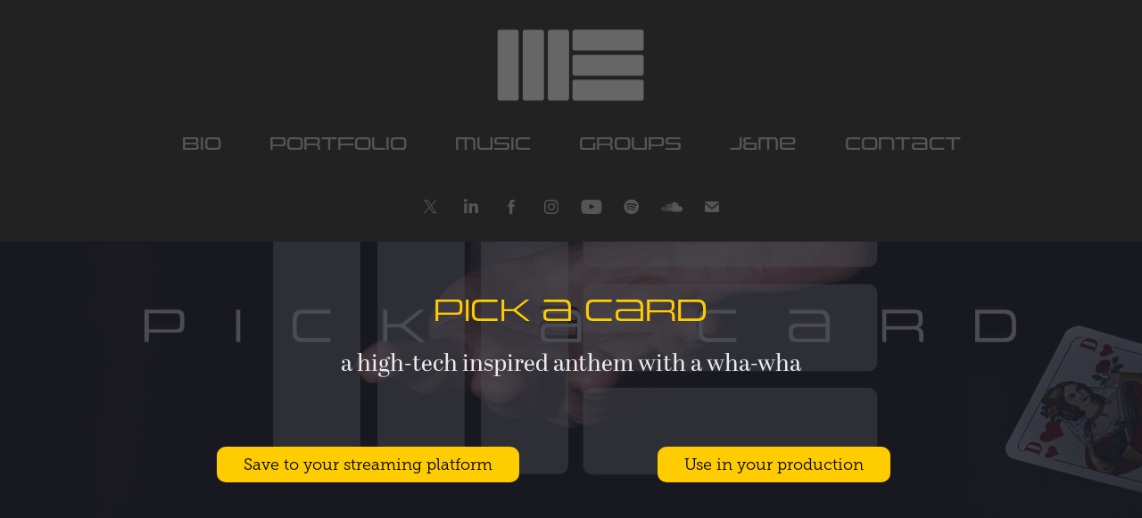

--- FILE ---
content_type: text/html; charset=utf-8
request_url: https://markelster.com/pick-a-card
body_size: 5668
content:
<!DOCTYPE HTML>
<html lang="en-US">
<head>
  <meta charset="UTF-8" />
  <meta name="viewport" content="width=device-width, initial-scale=1" />
      <meta name="keywords"  content="Interactive Creative Director,Brand Design,Brand redesign,Design Implementation,logo design,brand designer,music,music production" />
      <meta name="description"  content="a high-tech inspired anthem with a wha-wha
" />
      <meta name="twitter:card"  content="summary_large_image" />
      <meta name="twitter:site"  content="@AdobePortfolio" />
      <meta  property="og:title" content="Mark Elster Creative - Pick a Card" />
      <meta  property="og:description" content="a high-tech inspired anthem with a wha-wha
" />
      <meta  property="og:image" content="https://cdn.myportfolio.com/b5659206b0bd4f411695418c543848e0/4c2fb795-4e4e-4440-90c4-0037d1cd4034_rwc_308x308x1940x1940x1940.jpg?h=8e780b0b04ed70ff9d940a7a84572fe4" />
        <link rel="icon" href="https://cdn.myportfolio.com/b5659206b0bd4f411695418c543848e0/d306df98-9940-43b7-858a-8e68c61bf744_carw_1x1x32.png?h=2fab9fcd931fff701fde94fb741a4277" />
      <link rel="stylesheet" href="/dist/css/main.css" type="text/css" />
      <link rel="stylesheet" href="https://cdn.myportfolio.com/b5659206b0bd4f411695418c543848e0/e3f1ec400eaa13348d988bc3d2a20f981768410417.css?h=1d5e51c122810f27ff8ef11dbbe7965d" type="text/css" />
    <link rel="canonical" href="https://markelster.com/pick-a-card" />
      <title>Mark Elster Creative - Pick a Card</title>
    <script type="text/javascript" src="//use.typekit.net/ik/[base64].js?cb=35f77bfb8b50944859ea3d3804e7194e7a3173fb" async onload="
    try {
      window.Typekit.load();
    } catch (e) {
      console.warn('Typekit not loaded.');
    }
    "></script>
</head>
  <body class="transition-enabled">  <div class='page-background-video page-background-video-with-panel'>
  </div>
  <div class="js-responsive-nav">
    <div class="responsive-nav has-social">
      <div class="close-responsive-click-area js-close-responsive-nav">
        <div class="close-responsive-button"></div>
      </div>
          <nav data-hover-hint="nav">
            <div class="pages">
      <div class="page-title">
        <a href="/profile" >bio</a>
      </div>
                  <div class="gallery-title"><a href="/portfolio" >portfolio</a></div>
                  <div class="gallery-title"><a href="/music" >music</a></div>
                  <div class="gallery-title"><a href="/groups" >Groups</a></div>
      <div class="page-title">
        <a href="/jme" >J&amp;ME</a>
      </div>
      <div class="page-title">
        <a href="/contact" >contact</a>
      </div>
            </div>
              <div class="social pf-nav-social" data-hover-hint="navSocialIcons">
                <ul>
                        <li>
                          <a href="https://twitter.com/markelster" target="_blank">
                            <svg xmlns="http://www.w3.org/2000/svg" xmlns:xlink="http://www.w3.org/1999/xlink" version="1.1" x="0px" y="0px" viewBox="-8 -3 35 24" xml:space="preserve" class="icon"><path d="M10.4 7.4 16.9 0h-1.5L9.7 6.4 5.2 0H0l6.8 9.7L0 17.4h1.5l5.9-6.8 4.7 6.8h5.2l-6.9-10ZM8.3 9.8l-.7-1-5.5-7.6h2.4l4.4 6.2.7 1 5.7 8h-2.4L8.3 9.8Z"/></svg>
                          </a>
                        </li>
                        <li>
                          <a href="https://www.linkedin.com/in/elsterama/" target="_blank">
                            <svg version="1.1" id="Layer_1" xmlns="http://www.w3.org/2000/svg" xmlns:xlink="http://www.w3.org/1999/xlink" viewBox="0 0 30 24" style="enable-background:new 0 0 30 24;" xml:space="preserve" class="icon">
                            <path id="path-1_24_" d="M19.6,19v-5.8c0-1.4-0.5-2.4-1.7-2.4c-1,0-1.5,0.7-1.8,1.3C16,12.3,16,12.6,16,13v6h-3.4
                              c0,0,0.1-9.8,0-10.8H16v1.5c0,0,0,0,0,0h0v0C16.4,9,17.2,7.9,19,7.9c2.3,0,4,1.5,4,4.9V19H19.6z M8.9,6.7L8.9,6.7
                              C7.7,6.7,7,5.9,7,4.9C7,3.8,7.8,3,8.9,3s1.9,0.8,1.9,1.9C10.9,5.9,10.1,6.7,8.9,6.7z M10.6,19H7.2V8.2h3.4V19z"/>
                            </svg>
                          </a>
                        </li>
                        <li>
                          <a href="https://www.facebook.com/mark.elster" target="_blank">
                            <svg xmlns="http://www.w3.org/2000/svg" xmlns:xlink="http://www.w3.org/1999/xlink" version="1.1" x="0px" y="0px" viewBox="0 0 30 24" xml:space="preserve" class="icon"><path d="M16.21 20h-3.26v-8h-1.63V9.24h1.63V7.59c0-2.25 0.92-3.59 3.53-3.59h2.17v2.76H17.3 c-1.02 0-1.08 0.39-1.08 1.11l0 1.38h2.46L18.38 12h-2.17V20z"/></svg>
                          </a>
                        </li>
                        <li>
                          <a href="https://www.instagram.com/markelster" target="_blank">
                            <svg version="1.1" id="Layer_1" xmlns="http://www.w3.org/2000/svg" xmlns:xlink="http://www.w3.org/1999/xlink" viewBox="0 0 30 24" style="enable-background:new 0 0 30 24;" xml:space="preserve" class="icon">
                            <g>
                              <path d="M15,5.4c2.1,0,2.4,0,3.2,0c0.8,0,1.2,0.2,1.5,0.3c0.4,0.1,0.6,0.3,0.9,0.6c0.3,0.3,0.5,0.5,0.6,0.9
                                c0.1,0.3,0.2,0.7,0.3,1.5c0,0.8,0,1.1,0,3.2s0,2.4,0,3.2c0,0.8-0.2,1.2-0.3,1.5c-0.1,0.4-0.3,0.6-0.6,0.9c-0.3,0.3-0.5,0.5-0.9,0.6
                                c-0.3,0.1-0.7,0.2-1.5,0.3c-0.8,0-1.1,0-3.2,0s-2.4,0-3.2,0c-0.8,0-1.2-0.2-1.5-0.3c-0.4-0.1-0.6-0.3-0.9-0.6
                                c-0.3-0.3-0.5-0.5-0.6-0.9c-0.1-0.3-0.2-0.7-0.3-1.5c0-0.8,0-1.1,0-3.2s0-2.4,0-3.2c0-0.8,0.2-1.2,0.3-1.5c0.1-0.4,0.3-0.6,0.6-0.9
                                c0.3-0.3,0.5-0.5,0.9-0.6c0.3-0.1,0.7-0.2,1.5-0.3C12.6,5.4,12.9,5.4,15,5.4 M15,4c-2.2,0-2.4,0-3.3,0c-0.9,0-1.4,0.2-1.9,0.4
                                c-0.5,0.2-1,0.5-1.4,0.9C7.9,5.8,7.6,6.2,7.4,6.8C7.2,7.3,7.1,7.9,7,8.7C7,9.6,7,9.8,7,12s0,2.4,0,3.3c0,0.9,0.2,1.4,0.4,1.9
                                c0.2,0.5,0.5,1,0.9,1.4c0.4,0.4,0.9,0.7,1.4,0.9c0.5,0.2,1.1,0.3,1.9,0.4c0.9,0,1.1,0,3.3,0s2.4,0,3.3,0c0.9,0,1.4-0.2,1.9-0.4
                                c0.5-0.2,1-0.5,1.4-0.9c0.4-0.4,0.7-0.9,0.9-1.4c0.2-0.5,0.3-1.1,0.4-1.9c0-0.9,0-1.1,0-3.3s0-2.4,0-3.3c0-0.9-0.2-1.4-0.4-1.9
                                c-0.2-0.5-0.5-1-0.9-1.4c-0.4-0.4-0.9-0.7-1.4-0.9c-0.5-0.2-1.1-0.3-1.9-0.4C17.4,4,17.2,4,15,4L15,4L15,4z"/>
                              <path d="M15,7.9c-2.3,0-4.1,1.8-4.1,4.1s1.8,4.1,4.1,4.1s4.1-1.8,4.1-4.1S17.3,7.9,15,7.9L15,7.9z M15,14.7c-1.5,0-2.7-1.2-2.7-2.7
                                c0-1.5,1.2-2.7,2.7-2.7s2.7,1.2,2.7,2.7C17.7,13.5,16.5,14.7,15,14.7L15,14.7z"/>
                              <path d="M20.2,7.7c0,0.5-0.4,1-1,1s-1-0.4-1-1s0.4-1,1-1S20.2,7.2,20.2,7.7L20.2,7.7z"/>
                            </g>
                            </svg>
                          </a>
                        </li>
                        <li>
                          <a href="https://www.youtube.com/channel/UCu70b6VHrMOi_pl0s-9Hmdw" target="_blank">
                            <svg xmlns="http://www.w3.org/2000/svg" xmlns:xlink="http://www.w3.org/1999/xlink" version="1.1" id="Layer_1" viewBox="0 0 30 24" xml:space="preserve" class="icon"><path d="M26.15 16.54c0 0-0.22 1.57-0.9 2.26c-0.87 0.91-1.84 0.91-2.28 0.96C19.78 20 15 20 15 20 s-5.91-0.05-7.74-0.23c-0.51-0.09-1.64-0.07-2.51-0.97c-0.68-0.69-0.91-2.26-0.91-2.26s-0.23-1.84-0.23-3.68v-1.73 c0-1.84 0.23-3.68 0.23-3.68s0.22-1.57 0.91-2.26c0.87-0.91 1.83-0.91 2.28-0.96C10.22 4 15 4 15 4H15c0 0 4.8 0 8 0.2 c0.44 0.1 1.4 0.1 2.3 0.96c0.68 0.7 0.9 2.3 0.9 2.26s0.23 1.8 0.2 3.68v1.73C26.38 14.7 26.1 16.5 26.1 16.54z M12.65 8.56l0 6.39l6.15-3.18L12.65 8.56z"/></svg>
                          </a>
                        </li>
                        <li>
                          <a href="https://open.spotify.com/user/121686033?si=d8zeOQNlSm-aWMtd2rmGLA" target="_blank">
                            <svg version="1.1" xmlns="http://www.w3.org/2000/svg" xmlns:xlink="http://www.w3.org/1999/xlink" x="0px" y="0px"
                            	 viewBox="0 0 30 24" style="enable-background:new 0 0 30 24;" xml:space="preserve" class="icon">
                            <path d="M14.7,3.6c-4.6,0-8.3,3.7-8.3,8.3c0,4.6,3.7,8.3,8.3,8.3c4.6,0,8.3-3.7,8.3-8.3C23,7.3,19.3,3.6,14.7,3.6
                            	C14.7,3.6,14.7,3.6,14.7,3.6z M18.5,15.6c-0.1,0.2-0.5,0.3-0.7,0.2c-2-1.2-4.4-1.5-7.3-0.8c-0.3,0.1-0.6-0.1-0.6-0.4
                            	C9.8,14.3,10,14,10.3,14c3.2-0.7,5.9-0.4,8.1,0.9C18.6,15,18.7,15.4,18.5,15.6z M19.6,13.3c-0.2,0.3-0.6,0.4-0.9,0.2
                            	c-2.2-1.4-5.6-1.8-8.3-1c-0.3,0.1-0.7-0.1-0.8-0.4c-0.1-0.3,0.1-0.7,0.4-0.8c3-0.9,6.8-0.5,9.3,1.1C19.6,12.6,19.7,13,19.6,13.3
                            	L19.6,13.3z M19.6,11C17,9.4,12.5,9.2,10,10c-0.4,0.1-0.8-0.1-1-0.5c-0.1-0.4,0.1-0.8,0.5-1c2.9-0.9,7.8-0.7,10.9,1.1
                            	c0.4,0.2,0.5,0.7,0.3,1.1C20.5,11.1,20,11.2,19.6,11L19.6,11z"/>
                            </svg>
                          </a>
                        </li>
                        <li>
                          <a href="https://soundcloud.com/mark-elster" target="_blank">
                            <svg version="1.1" id="Layer_1" xmlns="http://www.w3.org/2000/svg" xmlns:xlink="http://www.w3.org/1999/xlink" viewBox="0 0 30 24" style="enable-background:new 0 0 30 24;" xml:space="preserve" class="icon">
                            <path d="M3.1,13.1L3.1,13.1l-0.3,1.5L3,15.9c0,0,0,0.1,0.1,0.1c0,0,0.1,0,0.1-0.1l0,0l0,0l0,0l0.3-1.4L3.1,13.1
                              C3.3,13.1,3.3,13.1,3.1,13.1z M4.2,12.2C4.2,12.2,4.1,12.1,4.2,12.2c-0.1-0.1-0.1,0-0.1,0l-0.3,2.2l0.3,2.2c0,0,0,0.1,0.1,0.1
                              c0,0,0.1,0,0.1-0.1l0.3-2.2L4.2,12.2z M7.9,10.3c-0.1,0-0.1,0.1-0.1,0.1l-0.1,4L7.8,17c0,0.1,0.1,0.1,0.1,0.1C8,17.1,8,17,8,17l0,0
                              l0.3-2.6l-0.1-4C8,10.3,8,10.3,7.9,10.3z M6,11.7c-0.1,0-0.1,0-0.1,0.1l-0.3,2.6L5.9,17c0,0.1,0,0.1,0.1,0.1c0.1,0,0.1,0,0.1-0.1
                              l0.3-2.6l-0.3-2.6C6.1,11.7,6.1,11.7,6,11.7z M10,17.1c0.1,0,0.3-0.1,0.3-0.3l0.1-2.6L10.2,9c0-0.1-0.1-0.3-0.3-0.3
                              C9.8,8.7,9.7,8.8,9.7,9l-0.1,5.3l0.1,2.6C9.7,17.1,9.8,17.1,10,17.1z M13.9,17.1c0.1,0,0.3-0.1,0.3-0.3l0,0l0,0l0.1-2.5l-0.1-6.1
                              C14.2,8.1,14,8,13.9,8c-0.1,0-0.3,0.1-0.3,0.3l-0.1,6.1l0.1,2.5C13.6,17,13.8,17.1,13.9,17.1z M11.9,17.1c0.1,0,0.3-0.1,0.3-0.3l0,0
                              l0.1-2.5l-0.1-5.3c0-0.1-0.1-0.3-0.3-0.3S11.6,9,11.6,9.1l-0.1,5.3l0.1,2.5C11.6,17,11.7,17.1,11.9,17.1z M7,17.1
                              c0.1,0,0.1-0.1,0.1-0.1l0.3-2.6L7.1,12c0-0.1-0.1-0.1-0.1-0.1c-0.1,0-0.1,0-0.1,0.1l-0.1,2.5L6.8,17C6.8,17.1,6.8,17.1,7,17.1z
                               M5,17C5,17,5.2,17,5,17l0.4-2.6l-0.3-2.6c0-0.1,0-0.1-0.1-0.1c0,0-0.1,0-0.1,0.1l-0.3,2.6L5,17C4.9,17,5,17,5,17z M13,9
                              c-0.1,0-0.3,0.1-0.3,0.3l-0.1,5.2l0.1,2.5c0,0.1,0.1,0.3,0.3,0.3c0.1,0,0.3-0.1,0.3-0.3l0,0l0.1-2.5l-0.1-5.2C13.2,9.1,13.1,9,13,9z
                               M8.9,17.1C9,17.1,9,17,9,17l0.1-2.6L9,9.5c0-0.1-0.1-0.1-0.1-0.1c-0.1,0-0.1,0.1-0.1,0.1l-0.1,4.9L8.7,17
                              C8.7,17.1,8.9,17.1,8.9,17.1z M11.2,17L11.2,17l0.1-2.5l-0.1-5.5c0-0.1-0.1-0.3-0.3-0.3c-0.1,0-0.3,0.1-0.3,0.3l-0.1,5.5l0.1,2.5
                              c0,0.1,0.1,0.3,0.3,0.3C11,17.1,11.2,17.1,11.2,17L11.2,17z M24.1,11.3c-0.4,0-0.8,0.1-1.1,0.3c-0.3-2.7-2.5-4.8-5.2-4.8
                              c-0.7,0-1.4,0.1-1.9,0.4c-0.3,0.1-0.3,0.1-0.3,0.4V17c0,0.1,0.1,0.3,0.3,0.4h8.2c1.6,0,3-1.4,3-3C27.1,12.6,25.8,11.3,24.1,11.3z
                               M15,7.5c-0.1,0-0.3,0.1-0.3,0.3l-0.1,6.7l0.1,2.5c0,0.1,0.1,0.3,0.3,0.3c0.1,0,0.3-0.1,0.3-0.3l0,0l0.1-2.5l-0.1-6.7
                              C15.3,7.6,15.1,7.5,15,7.5z"/>
                            </svg>
                          </a>
                        </li>
                        <li>
                          <a href="mailto:markelster@me.com">
                            <svg version="1.1" id="Layer_1" xmlns="http://www.w3.org/2000/svg" xmlns:xlink="http://www.w3.org/1999/xlink" x="0px" y="0px" viewBox="0 0 30 24" style="enable-background:new 0 0 30 24;" xml:space="preserve" class="icon">
                              <g>
                                <path d="M15,13L7.1,7.1c0-0.5,0.4-1,1-1h13.8c0.5,0,1,0.4,1,1L15,13z M15,14.8l7.9-5.9v8.1c0,0.5-0.4,1-1,1H8.1c-0.5,0-1-0.4-1-1 V8.8L15,14.8z"/>
                              </g>
                            </svg>
                          </a>
                        </li>
                </ul>
              </div>
          </nav>
    </div>
  </div>
  <div class="site-wrap cfix js-site-wrap">
      <header class="site-header" data-context="theme.topcontainer" data-hover-hint="header">
          <div class="logo-wrap" data-hover-hint="logo">
                <div class="logo e2e-site-logo-text logo-image  ">
    <a href="/portfolio" class="image-normal image-link">
      <img src="https://cdn.myportfolio.com/b5659206b0bd4f411695418c543848e0/39e4f42a-f221-4fa9-97de-54749990c14b_rwc_14x0x2052x1069x4096.png?h=f45f3f8b2d7d3d17eb440b9596142f7e" alt="Mark Elster  : Creative">
    </a>
</div>
          </div>
  <div class="hamburger-click-area js-hamburger">
    <div class="hamburger">
      <i></i>
      <i></i>
      <i></i>
    </div>
  </div>
            <nav data-hover-hint="nav">
              <div class="pages">
      <div class="page-title">
        <a href="/profile" >bio</a>
      </div>
                  <div class="gallery-title"><a href="/portfolio" >portfolio</a></div>
                  <div class="gallery-title"><a href="/music" >music</a></div>
                  <div class="gallery-title"><a href="/groups" >Groups</a></div>
      <div class="page-title">
        <a href="/jme" >J&amp;ME</a>
      </div>
      <div class="page-title">
        <a href="/contact" >contact</a>
      </div>
              </div>
                <div class="social pf-nav-social" data-hover-hint="navSocialIcons">
                  <ul>
                          <li>
                            <a href="https://twitter.com/markelster" target="_blank">
                              <svg xmlns="http://www.w3.org/2000/svg" xmlns:xlink="http://www.w3.org/1999/xlink" version="1.1" x="0px" y="0px" viewBox="-8 -3 35 24" xml:space="preserve" class="icon"><path d="M10.4 7.4 16.9 0h-1.5L9.7 6.4 5.2 0H0l6.8 9.7L0 17.4h1.5l5.9-6.8 4.7 6.8h5.2l-6.9-10ZM8.3 9.8l-.7-1-5.5-7.6h2.4l4.4 6.2.7 1 5.7 8h-2.4L8.3 9.8Z"/></svg>
                            </a>
                          </li>
                          <li>
                            <a href="https://www.linkedin.com/in/elsterama/" target="_blank">
                              <svg version="1.1" id="Layer_1" xmlns="http://www.w3.org/2000/svg" xmlns:xlink="http://www.w3.org/1999/xlink" viewBox="0 0 30 24" style="enable-background:new 0 0 30 24;" xml:space="preserve" class="icon">
                              <path id="path-1_24_" d="M19.6,19v-5.8c0-1.4-0.5-2.4-1.7-2.4c-1,0-1.5,0.7-1.8,1.3C16,12.3,16,12.6,16,13v6h-3.4
                                c0,0,0.1-9.8,0-10.8H16v1.5c0,0,0,0,0,0h0v0C16.4,9,17.2,7.9,19,7.9c2.3,0,4,1.5,4,4.9V19H19.6z M8.9,6.7L8.9,6.7
                                C7.7,6.7,7,5.9,7,4.9C7,3.8,7.8,3,8.9,3s1.9,0.8,1.9,1.9C10.9,5.9,10.1,6.7,8.9,6.7z M10.6,19H7.2V8.2h3.4V19z"/>
                              </svg>
                            </a>
                          </li>
                          <li>
                            <a href="https://www.facebook.com/mark.elster" target="_blank">
                              <svg xmlns="http://www.w3.org/2000/svg" xmlns:xlink="http://www.w3.org/1999/xlink" version="1.1" x="0px" y="0px" viewBox="0 0 30 24" xml:space="preserve" class="icon"><path d="M16.21 20h-3.26v-8h-1.63V9.24h1.63V7.59c0-2.25 0.92-3.59 3.53-3.59h2.17v2.76H17.3 c-1.02 0-1.08 0.39-1.08 1.11l0 1.38h2.46L18.38 12h-2.17V20z"/></svg>
                            </a>
                          </li>
                          <li>
                            <a href="https://www.instagram.com/markelster" target="_blank">
                              <svg version="1.1" id="Layer_1" xmlns="http://www.w3.org/2000/svg" xmlns:xlink="http://www.w3.org/1999/xlink" viewBox="0 0 30 24" style="enable-background:new 0 0 30 24;" xml:space="preserve" class="icon">
                              <g>
                                <path d="M15,5.4c2.1,0,2.4,0,3.2,0c0.8,0,1.2,0.2,1.5,0.3c0.4,0.1,0.6,0.3,0.9,0.6c0.3,0.3,0.5,0.5,0.6,0.9
                                  c0.1,0.3,0.2,0.7,0.3,1.5c0,0.8,0,1.1,0,3.2s0,2.4,0,3.2c0,0.8-0.2,1.2-0.3,1.5c-0.1,0.4-0.3,0.6-0.6,0.9c-0.3,0.3-0.5,0.5-0.9,0.6
                                  c-0.3,0.1-0.7,0.2-1.5,0.3c-0.8,0-1.1,0-3.2,0s-2.4,0-3.2,0c-0.8,0-1.2-0.2-1.5-0.3c-0.4-0.1-0.6-0.3-0.9-0.6
                                  c-0.3-0.3-0.5-0.5-0.6-0.9c-0.1-0.3-0.2-0.7-0.3-1.5c0-0.8,0-1.1,0-3.2s0-2.4,0-3.2c0-0.8,0.2-1.2,0.3-1.5c0.1-0.4,0.3-0.6,0.6-0.9
                                  c0.3-0.3,0.5-0.5,0.9-0.6c0.3-0.1,0.7-0.2,1.5-0.3C12.6,5.4,12.9,5.4,15,5.4 M15,4c-2.2,0-2.4,0-3.3,0c-0.9,0-1.4,0.2-1.9,0.4
                                  c-0.5,0.2-1,0.5-1.4,0.9C7.9,5.8,7.6,6.2,7.4,6.8C7.2,7.3,7.1,7.9,7,8.7C7,9.6,7,9.8,7,12s0,2.4,0,3.3c0,0.9,0.2,1.4,0.4,1.9
                                  c0.2,0.5,0.5,1,0.9,1.4c0.4,0.4,0.9,0.7,1.4,0.9c0.5,0.2,1.1,0.3,1.9,0.4c0.9,0,1.1,0,3.3,0s2.4,0,3.3,0c0.9,0,1.4-0.2,1.9-0.4
                                  c0.5-0.2,1-0.5,1.4-0.9c0.4-0.4,0.7-0.9,0.9-1.4c0.2-0.5,0.3-1.1,0.4-1.9c0-0.9,0-1.1,0-3.3s0-2.4,0-3.3c0-0.9-0.2-1.4-0.4-1.9
                                  c-0.2-0.5-0.5-1-0.9-1.4c-0.4-0.4-0.9-0.7-1.4-0.9c-0.5-0.2-1.1-0.3-1.9-0.4C17.4,4,17.2,4,15,4L15,4L15,4z"/>
                                <path d="M15,7.9c-2.3,0-4.1,1.8-4.1,4.1s1.8,4.1,4.1,4.1s4.1-1.8,4.1-4.1S17.3,7.9,15,7.9L15,7.9z M15,14.7c-1.5,0-2.7-1.2-2.7-2.7
                                  c0-1.5,1.2-2.7,2.7-2.7s2.7,1.2,2.7,2.7C17.7,13.5,16.5,14.7,15,14.7L15,14.7z"/>
                                <path d="M20.2,7.7c0,0.5-0.4,1-1,1s-1-0.4-1-1s0.4-1,1-1S20.2,7.2,20.2,7.7L20.2,7.7z"/>
                              </g>
                              </svg>
                            </a>
                          </li>
                          <li>
                            <a href="https://www.youtube.com/channel/UCu70b6VHrMOi_pl0s-9Hmdw" target="_blank">
                              <svg xmlns="http://www.w3.org/2000/svg" xmlns:xlink="http://www.w3.org/1999/xlink" version="1.1" id="Layer_1" viewBox="0 0 30 24" xml:space="preserve" class="icon"><path d="M26.15 16.54c0 0-0.22 1.57-0.9 2.26c-0.87 0.91-1.84 0.91-2.28 0.96C19.78 20 15 20 15 20 s-5.91-0.05-7.74-0.23c-0.51-0.09-1.64-0.07-2.51-0.97c-0.68-0.69-0.91-2.26-0.91-2.26s-0.23-1.84-0.23-3.68v-1.73 c0-1.84 0.23-3.68 0.23-3.68s0.22-1.57 0.91-2.26c0.87-0.91 1.83-0.91 2.28-0.96C10.22 4 15 4 15 4H15c0 0 4.8 0 8 0.2 c0.44 0.1 1.4 0.1 2.3 0.96c0.68 0.7 0.9 2.3 0.9 2.26s0.23 1.8 0.2 3.68v1.73C26.38 14.7 26.1 16.5 26.1 16.54z M12.65 8.56l0 6.39l6.15-3.18L12.65 8.56z"/></svg>
                            </a>
                          </li>
                          <li>
                            <a href="https://open.spotify.com/user/121686033?si=d8zeOQNlSm-aWMtd2rmGLA" target="_blank">
                              <svg version="1.1" xmlns="http://www.w3.org/2000/svg" xmlns:xlink="http://www.w3.org/1999/xlink" x="0px" y="0px"
                              	 viewBox="0 0 30 24" style="enable-background:new 0 0 30 24;" xml:space="preserve" class="icon">
                              <path d="M14.7,3.6c-4.6,0-8.3,3.7-8.3,8.3c0,4.6,3.7,8.3,8.3,8.3c4.6,0,8.3-3.7,8.3-8.3C23,7.3,19.3,3.6,14.7,3.6
                              	C14.7,3.6,14.7,3.6,14.7,3.6z M18.5,15.6c-0.1,0.2-0.5,0.3-0.7,0.2c-2-1.2-4.4-1.5-7.3-0.8c-0.3,0.1-0.6-0.1-0.6-0.4
                              	C9.8,14.3,10,14,10.3,14c3.2-0.7,5.9-0.4,8.1,0.9C18.6,15,18.7,15.4,18.5,15.6z M19.6,13.3c-0.2,0.3-0.6,0.4-0.9,0.2
                              	c-2.2-1.4-5.6-1.8-8.3-1c-0.3,0.1-0.7-0.1-0.8-0.4c-0.1-0.3,0.1-0.7,0.4-0.8c3-0.9,6.8-0.5,9.3,1.1C19.6,12.6,19.7,13,19.6,13.3
                              	L19.6,13.3z M19.6,11C17,9.4,12.5,9.2,10,10c-0.4,0.1-0.8-0.1-1-0.5c-0.1-0.4,0.1-0.8,0.5-1c2.9-0.9,7.8-0.7,10.9,1.1
                              	c0.4,0.2,0.5,0.7,0.3,1.1C20.5,11.1,20,11.2,19.6,11L19.6,11z"/>
                              </svg>
                            </a>
                          </li>
                          <li>
                            <a href="https://soundcloud.com/mark-elster" target="_blank">
                              <svg version="1.1" id="Layer_1" xmlns="http://www.w3.org/2000/svg" xmlns:xlink="http://www.w3.org/1999/xlink" viewBox="0 0 30 24" style="enable-background:new 0 0 30 24;" xml:space="preserve" class="icon">
                              <path d="M3.1,13.1L3.1,13.1l-0.3,1.5L3,15.9c0,0,0,0.1,0.1,0.1c0,0,0.1,0,0.1-0.1l0,0l0,0l0,0l0.3-1.4L3.1,13.1
                                C3.3,13.1,3.3,13.1,3.1,13.1z M4.2,12.2C4.2,12.2,4.1,12.1,4.2,12.2c-0.1-0.1-0.1,0-0.1,0l-0.3,2.2l0.3,2.2c0,0,0,0.1,0.1,0.1
                                c0,0,0.1,0,0.1-0.1l0.3-2.2L4.2,12.2z M7.9,10.3c-0.1,0-0.1,0.1-0.1,0.1l-0.1,4L7.8,17c0,0.1,0.1,0.1,0.1,0.1C8,17.1,8,17,8,17l0,0
                                l0.3-2.6l-0.1-4C8,10.3,8,10.3,7.9,10.3z M6,11.7c-0.1,0-0.1,0-0.1,0.1l-0.3,2.6L5.9,17c0,0.1,0,0.1,0.1,0.1c0.1,0,0.1,0,0.1-0.1
                                l0.3-2.6l-0.3-2.6C6.1,11.7,6.1,11.7,6,11.7z M10,17.1c0.1,0,0.3-0.1,0.3-0.3l0.1-2.6L10.2,9c0-0.1-0.1-0.3-0.3-0.3
                                C9.8,8.7,9.7,8.8,9.7,9l-0.1,5.3l0.1,2.6C9.7,17.1,9.8,17.1,10,17.1z M13.9,17.1c0.1,0,0.3-0.1,0.3-0.3l0,0l0,0l0.1-2.5l-0.1-6.1
                                C14.2,8.1,14,8,13.9,8c-0.1,0-0.3,0.1-0.3,0.3l-0.1,6.1l0.1,2.5C13.6,17,13.8,17.1,13.9,17.1z M11.9,17.1c0.1,0,0.3-0.1,0.3-0.3l0,0
                                l0.1-2.5l-0.1-5.3c0-0.1-0.1-0.3-0.3-0.3S11.6,9,11.6,9.1l-0.1,5.3l0.1,2.5C11.6,17,11.7,17.1,11.9,17.1z M7,17.1
                                c0.1,0,0.1-0.1,0.1-0.1l0.3-2.6L7.1,12c0-0.1-0.1-0.1-0.1-0.1c-0.1,0-0.1,0-0.1,0.1l-0.1,2.5L6.8,17C6.8,17.1,6.8,17.1,7,17.1z
                                 M5,17C5,17,5.2,17,5,17l0.4-2.6l-0.3-2.6c0-0.1,0-0.1-0.1-0.1c0,0-0.1,0-0.1,0.1l-0.3,2.6L5,17C4.9,17,5,17,5,17z M13,9
                                c-0.1,0-0.3,0.1-0.3,0.3l-0.1,5.2l0.1,2.5c0,0.1,0.1,0.3,0.3,0.3c0.1,0,0.3-0.1,0.3-0.3l0,0l0.1-2.5l-0.1-5.2C13.2,9.1,13.1,9,13,9z
                                 M8.9,17.1C9,17.1,9,17,9,17l0.1-2.6L9,9.5c0-0.1-0.1-0.1-0.1-0.1c-0.1,0-0.1,0.1-0.1,0.1l-0.1,4.9L8.7,17
                                C8.7,17.1,8.9,17.1,8.9,17.1z M11.2,17L11.2,17l0.1-2.5l-0.1-5.5c0-0.1-0.1-0.3-0.3-0.3c-0.1,0-0.3,0.1-0.3,0.3l-0.1,5.5l0.1,2.5
                                c0,0.1,0.1,0.3,0.3,0.3C11,17.1,11.2,17.1,11.2,17L11.2,17z M24.1,11.3c-0.4,0-0.8,0.1-1.1,0.3c-0.3-2.7-2.5-4.8-5.2-4.8
                                c-0.7,0-1.4,0.1-1.9,0.4c-0.3,0.1-0.3,0.1-0.3,0.4V17c0,0.1,0.1,0.3,0.3,0.4h8.2c1.6,0,3-1.4,3-3C27.1,12.6,25.8,11.3,24.1,11.3z
                                 M15,7.5c-0.1,0-0.3,0.1-0.3,0.3l-0.1,6.7l0.1,2.5c0,0.1,0.1,0.3,0.3,0.3c0.1,0,0.3-0.1,0.3-0.3l0,0l0.1-2.5l-0.1-6.7
                                C15.3,7.6,15.1,7.5,15,7.5z"/>
                              </svg>
                            </a>
                          </li>
                          <li>
                            <a href="mailto:markelster@me.com">
                              <svg version="1.1" id="Layer_1" xmlns="http://www.w3.org/2000/svg" xmlns:xlink="http://www.w3.org/1999/xlink" x="0px" y="0px" viewBox="0 0 30 24" style="enable-background:new 0 0 30 24;" xml:space="preserve" class="icon">
                                <g>
                                  <path d="M15,13L7.1,7.1c0-0.5,0.4-1,1-1h13.8c0.5,0,1,0.4,1,1L15,13z M15,14.8l7.9-5.9v8.1c0,0.5-0.4,1-1,1H8.1c-0.5,0-1-0.4-1-1 V8.8L15,14.8z"/>
                                </g>
                              </svg>
                            </a>
                          </li>
                  </ul>
                </div>
            </nav>
      </header>
    <div class="site-container">
      <div class="site-content e2e-site-content">
        <main>
  <div class="page-container" data-context="page.page.container" data-hover-hint="pageContainer">
    <section class="page standard-modules">
        <header class="page-header content" data-context="pages" data-identity="id:p60de354729a5f85c6439709ebd6e728c1375a679858c30f8cfb6d">
            <h1 class="title preserve-whitespace">Pick a Card</h1>
            <p class="description">a high-tech inspired anthem with a wha-wha
</p>
        </header>
      <div class="page-content js-page-content" data-context="pages" data-identity="id:p60de354729a5f85c6439709ebd6e728c1375a679858c30f8cfb6d">
        <div id="project-canvas" class="js-project-modules modules content">
          <div id="project-modules">
              
              
              
              
              
              
              
              
              
              <div class="project-module module tree project-module-tree js-js-project-module e2e-site-project-module-tree" >
  <div class="tree-wrapper valign-center">
      <div class="tree-child-wrapper" style="flex: 1">
        <div class="js-project-module project-module module button project-module-button" data-id="m60de35473b0b96d4711fefb5ea044674e4e42c803fb2b7e5e4bda"  style=" padding-top: 20px;
padding-bottom: 20px;
">
    <div class="button-container" style="">
      
      <a href="https://distrokid.com/hyperfollow/markelster/pick-a-card" target="_blank" class="button-module preserve-whitespace--nowrap">Save to your streaming platform</a>
    </div>
</div>

        
        
        
        
        
        
        
        
      </div>
      <div class="tree-child-wrapper" style="flex: 1">
        <div class="js-project-module project-module module button project-module-button" data-id="m60de35473b0c0f9704dcf245e39a37dd182c72683219d36bd9c9a"  style=" padding-top: 20px;
padding-bottom: 20px;
">
    <div class="button-container" style="">
      
      <a href="https://www.songtradr.com/user/song/mark-elster/pick-a-card" target="_blank" class="button-module preserve-whitespace--nowrap">Use in your production</a>
    </div>
</div>

        
        
        
        
        
        
        
        
      </div>
  </div>
</div>

              
              
              
              
              <div class="project-module module embed project-module-embed js-js-project-module" style="padding-top: 62px;
padding-bottom: px;
">
  <div class="embed-dimensions" style="max-width: 100%; max-height: 252px; margin: 0 auto;">
                 <div class="embed-aspect-ratio" style="padding-bottom: 252px; position: relative; height: 0;">
                   <iframe src="https://audiomack.com/embed/song/mark-elster/pick-a-card?background=1" scrolling="no" frameborder="0" style="position:absolute; top:0; left:0; width:100%; height:100%;" class="embed-content" sandbox="allow-same-origin allow-scripts allow-pointer-lock allow-forms allow-popups allow-popups-to-escape-sandbox"></iframe>
                 </div>
               </div>
</div>

              
              
              
              
              
          </div>
        </div>
      </div>
    </section>
  </div>
        </main>
      </div>
    </div>
  </div>
</body>
<script type="text/javascript">
  // fix for Safari's back/forward cache
  window.onpageshow = function(e) {
    if (e.persisted) { window.location.reload(); }
  };
</script>
  <script type="text/javascript">var __config__ = {"page_id":"p60de354729a5f85c6439709ebd6e728c1375a679858c30f8cfb6d","theme":{"name":"mell"},"pageTransition":true,"linkTransition":true,"disableDownload":true,"localizedValidationMessages":{"required":"This field is required","Email":"This field must be a valid email address"},"lightbox":{"enabled":true,"color":{"opacity":0.55,"hex":"#474C5C"}},"cookie_banner":{"enabled":false},"googleAnalytics":{"trackingCode":"G-50C7CJ83D6","anonymization":false}};</script>
  <script type="text/javascript" src="/site/translations?cb=35f77bfb8b50944859ea3d3804e7194e7a3173fb"></script>
  <script type="text/javascript" src="/dist/js/main.js?cb=35f77bfb8b50944859ea3d3804e7194e7a3173fb"></script>
</html>
